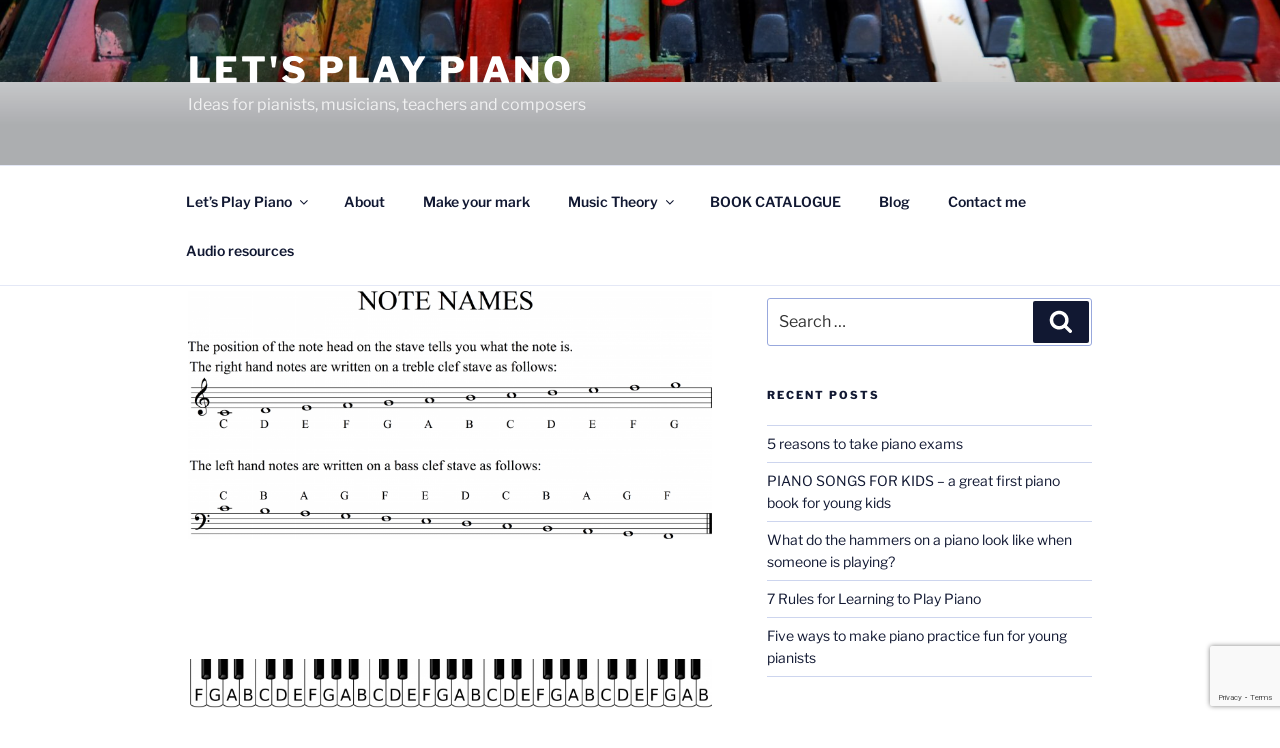

--- FILE ---
content_type: text/html; charset=utf-8
request_url: https://www.google.com/recaptcha/api2/anchor?ar=1&k=6Ld_HfgUAAAAAECRy7JtfZWoBxZBkSfzp_Yp8T4k&co=aHR0cHM6Ly9sZXRzcGxheXBpYW5vLmNvLnVrOjQ0Mw..&hl=en&v=PoyoqOPhxBO7pBk68S4YbpHZ&size=invisible&anchor-ms=20000&execute-ms=30000&cb=ntopuaeluedt
body_size: 48907
content:
<!DOCTYPE HTML><html dir="ltr" lang="en"><head><meta http-equiv="Content-Type" content="text/html; charset=UTF-8">
<meta http-equiv="X-UA-Compatible" content="IE=edge">
<title>reCAPTCHA</title>
<style type="text/css">
/* cyrillic-ext */
@font-face {
  font-family: 'Roboto';
  font-style: normal;
  font-weight: 400;
  font-stretch: 100%;
  src: url(//fonts.gstatic.com/s/roboto/v48/KFO7CnqEu92Fr1ME7kSn66aGLdTylUAMa3GUBHMdazTgWw.woff2) format('woff2');
  unicode-range: U+0460-052F, U+1C80-1C8A, U+20B4, U+2DE0-2DFF, U+A640-A69F, U+FE2E-FE2F;
}
/* cyrillic */
@font-face {
  font-family: 'Roboto';
  font-style: normal;
  font-weight: 400;
  font-stretch: 100%;
  src: url(//fonts.gstatic.com/s/roboto/v48/KFO7CnqEu92Fr1ME7kSn66aGLdTylUAMa3iUBHMdazTgWw.woff2) format('woff2');
  unicode-range: U+0301, U+0400-045F, U+0490-0491, U+04B0-04B1, U+2116;
}
/* greek-ext */
@font-face {
  font-family: 'Roboto';
  font-style: normal;
  font-weight: 400;
  font-stretch: 100%;
  src: url(//fonts.gstatic.com/s/roboto/v48/KFO7CnqEu92Fr1ME7kSn66aGLdTylUAMa3CUBHMdazTgWw.woff2) format('woff2');
  unicode-range: U+1F00-1FFF;
}
/* greek */
@font-face {
  font-family: 'Roboto';
  font-style: normal;
  font-weight: 400;
  font-stretch: 100%;
  src: url(//fonts.gstatic.com/s/roboto/v48/KFO7CnqEu92Fr1ME7kSn66aGLdTylUAMa3-UBHMdazTgWw.woff2) format('woff2');
  unicode-range: U+0370-0377, U+037A-037F, U+0384-038A, U+038C, U+038E-03A1, U+03A3-03FF;
}
/* math */
@font-face {
  font-family: 'Roboto';
  font-style: normal;
  font-weight: 400;
  font-stretch: 100%;
  src: url(//fonts.gstatic.com/s/roboto/v48/KFO7CnqEu92Fr1ME7kSn66aGLdTylUAMawCUBHMdazTgWw.woff2) format('woff2');
  unicode-range: U+0302-0303, U+0305, U+0307-0308, U+0310, U+0312, U+0315, U+031A, U+0326-0327, U+032C, U+032F-0330, U+0332-0333, U+0338, U+033A, U+0346, U+034D, U+0391-03A1, U+03A3-03A9, U+03B1-03C9, U+03D1, U+03D5-03D6, U+03F0-03F1, U+03F4-03F5, U+2016-2017, U+2034-2038, U+203C, U+2040, U+2043, U+2047, U+2050, U+2057, U+205F, U+2070-2071, U+2074-208E, U+2090-209C, U+20D0-20DC, U+20E1, U+20E5-20EF, U+2100-2112, U+2114-2115, U+2117-2121, U+2123-214F, U+2190, U+2192, U+2194-21AE, U+21B0-21E5, U+21F1-21F2, U+21F4-2211, U+2213-2214, U+2216-22FF, U+2308-230B, U+2310, U+2319, U+231C-2321, U+2336-237A, U+237C, U+2395, U+239B-23B7, U+23D0, U+23DC-23E1, U+2474-2475, U+25AF, U+25B3, U+25B7, U+25BD, U+25C1, U+25CA, U+25CC, U+25FB, U+266D-266F, U+27C0-27FF, U+2900-2AFF, U+2B0E-2B11, U+2B30-2B4C, U+2BFE, U+3030, U+FF5B, U+FF5D, U+1D400-1D7FF, U+1EE00-1EEFF;
}
/* symbols */
@font-face {
  font-family: 'Roboto';
  font-style: normal;
  font-weight: 400;
  font-stretch: 100%;
  src: url(//fonts.gstatic.com/s/roboto/v48/KFO7CnqEu92Fr1ME7kSn66aGLdTylUAMaxKUBHMdazTgWw.woff2) format('woff2');
  unicode-range: U+0001-000C, U+000E-001F, U+007F-009F, U+20DD-20E0, U+20E2-20E4, U+2150-218F, U+2190, U+2192, U+2194-2199, U+21AF, U+21E6-21F0, U+21F3, U+2218-2219, U+2299, U+22C4-22C6, U+2300-243F, U+2440-244A, U+2460-24FF, U+25A0-27BF, U+2800-28FF, U+2921-2922, U+2981, U+29BF, U+29EB, U+2B00-2BFF, U+4DC0-4DFF, U+FFF9-FFFB, U+10140-1018E, U+10190-1019C, U+101A0, U+101D0-101FD, U+102E0-102FB, U+10E60-10E7E, U+1D2C0-1D2D3, U+1D2E0-1D37F, U+1F000-1F0FF, U+1F100-1F1AD, U+1F1E6-1F1FF, U+1F30D-1F30F, U+1F315, U+1F31C, U+1F31E, U+1F320-1F32C, U+1F336, U+1F378, U+1F37D, U+1F382, U+1F393-1F39F, U+1F3A7-1F3A8, U+1F3AC-1F3AF, U+1F3C2, U+1F3C4-1F3C6, U+1F3CA-1F3CE, U+1F3D4-1F3E0, U+1F3ED, U+1F3F1-1F3F3, U+1F3F5-1F3F7, U+1F408, U+1F415, U+1F41F, U+1F426, U+1F43F, U+1F441-1F442, U+1F444, U+1F446-1F449, U+1F44C-1F44E, U+1F453, U+1F46A, U+1F47D, U+1F4A3, U+1F4B0, U+1F4B3, U+1F4B9, U+1F4BB, U+1F4BF, U+1F4C8-1F4CB, U+1F4D6, U+1F4DA, U+1F4DF, U+1F4E3-1F4E6, U+1F4EA-1F4ED, U+1F4F7, U+1F4F9-1F4FB, U+1F4FD-1F4FE, U+1F503, U+1F507-1F50B, U+1F50D, U+1F512-1F513, U+1F53E-1F54A, U+1F54F-1F5FA, U+1F610, U+1F650-1F67F, U+1F687, U+1F68D, U+1F691, U+1F694, U+1F698, U+1F6AD, U+1F6B2, U+1F6B9-1F6BA, U+1F6BC, U+1F6C6-1F6CF, U+1F6D3-1F6D7, U+1F6E0-1F6EA, U+1F6F0-1F6F3, U+1F6F7-1F6FC, U+1F700-1F7FF, U+1F800-1F80B, U+1F810-1F847, U+1F850-1F859, U+1F860-1F887, U+1F890-1F8AD, U+1F8B0-1F8BB, U+1F8C0-1F8C1, U+1F900-1F90B, U+1F93B, U+1F946, U+1F984, U+1F996, U+1F9E9, U+1FA00-1FA6F, U+1FA70-1FA7C, U+1FA80-1FA89, U+1FA8F-1FAC6, U+1FACE-1FADC, U+1FADF-1FAE9, U+1FAF0-1FAF8, U+1FB00-1FBFF;
}
/* vietnamese */
@font-face {
  font-family: 'Roboto';
  font-style: normal;
  font-weight: 400;
  font-stretch: 100%;
  src: url(//fonts.gstatic.com/s/roboto/v48/KFO7CnqEu92Fr1ME7kSn66aGLdTylUAMa3OUBHMdazTgWw.woff2) format('woff2');
  unicode-range: U+0102-0103, U+0110-0111, U+0128-0129, U+0168-0169, U+01A0-01A1, U+01AF-01B0, U+0300-0301, U+0303-0304, U+0308-0309, U+0323, U+0329, U+1EA0-1EF9, U+20AB;
}
/* latin-ext */
@font-face {
  font-family: 'Roboto';
  font-style: normal;
  font-weight: 400;
  font-stretch: 100%;
  src: url(//fonts.gstatic.com/s/roboto/v48/KFO7CnqEu92Fr1ME7kSn66aGLdTylUAMa3KUBHMdazTgWw.woff2) format('woff2');
  unicode-range: U+0100-02BA, U+02BD-02C5, U+02C7-02CC, U+02CE-02D7, U+02DD-02FF, U+0304, U+0308, U+0329, U+1D00-1DBF, U+1E00-1E9F, U+1EF2-1EFF, U+2020, U+20A0-20AB, U+20AD-20C0, U+2113, U+2C60-2C7F, U+A720-A7FF;
}
/* latin */
@font-face {
  font-family: 'Roboto';
  font-style: normal;
  font-weight: 400;
  font-stretch: 100%;
  src: url(//fonts.gstatic.com/s/roboto/v48/KFO7CnqEu92Fr1ME7kSn66aGLdTylUAMa3yUBHMdazQ.woff2) format('woff2');
  unicode-range: U+0000-00FF, U+0131, U+0152-0153, U+02BB-02BC, U+02C6, U+02DA, U+02DC, U+0304, U+0308, U+0329, U+2000-206F, U+20AC, U+2122, U+2191, U+2193, U+2212, U+2215, U+FEFF, U+FFFD;
}
/* cyrillic-ext */
@font-face {
  font-family: 'Roboto';
  font-style: normal;
  font-weight: 500;
  font-stretch: 100%;
  src: url(//fonts.gstatic.com/s/roboto/v48/KFO7CnqEu92Fr1ME7kSn66aGLdTylUAMa3GUBHMdazTgWw.woff2) format('woff2');
  unicode-range: U+0460-052F, U+1C80-1C8A, U+20B4, U+2DE0-2DFF, U+A640-A69F, U+FE2E-FE2F;
}
/* cyrillic */
@font-face {
  font-family: 'Roboto';
  font-style: normal;
  font-weight: 500;
  font-stretch: 100%;
  src: url(//fonts.gstatic.com/s/roboto/v48/KFO7CnqEu92Fr1ME7kSn66aGLdTylUAMa3iUBHMdazTgWw.woff2) format('woff2');
  unicode-range: U+0301, U+0400-045F, U+0490-0491, U+04B0-04B1, U+2116;
}
/* greek-ext */
@font-face {
  font-family: 'Roboto';
  font-style: normal;
  font-weight: 500;
  font-stretch: 100%;
  src: url(//fonts.gstatic.com/s/roboto/v48/KFO7CnqEu92Fr1ME7kSn66aGLdTylUAMa3CUBHMdazTgWw.woff2) format('woff2');
  unicode-range: U+1F00-1FFF;
}
/* greek */
@font-face {
  font-family: 'Roboto';
  font-style: normal;
  font-weight: 500;
  font-stretch: 100%;
  src: url(//fonts.gstatic.com/s/roboto/v48/KFO7CnqEu92Fr1ME7kSn66aGLdTylUAMa3-UBHMdazTgWw.woff2) format('woff2');
  unicode-range: U+0370-0377, U+037A-037F, U+0384-038A, U+038C, U+038E-03A1, U+03A3-03FF;
}
/* math */
@font-face {
  font-family: 'Roboto';
  font-style: normal;
  font-weight: 500;
  font-stretch: 100%;
  src: url(//fonts.gstatic.com/s/roboto/v48/KFO7CnqEu92Fr1ME7kSn66aGLdTylUAMawCUBHMdazTgWw.woff2) format('woff2');
  unicode-range: U+0302-0303, U+0305, U+0307-0308, U+0310, U+0312, U+0315, U+031A, U+0326-0327, U+032C, U+032F-0330, U+0332-0333, U+0338, U+033A, U+0346, U+034D, U+0391-03A1, U+03A3-03A9, U+03B1-03C9, U+03D1, U+03D5-03D6, U+03F0-03F1, U+03F4-03F5, U+2016-2017, U+2034-2038, U+203C, U+2040, U+2043, U+2047, U+2050, U+2057, U+205F, U+2070-2071, U+2074-208E, U+2090-209C, U+20D0-20DC, U+20E1, U+20E5-20EF, U+2100-2112, U+2114-2115, U+2117-2121, U+2123-214F, U+2190, U+2192, U+2194-21AE, U+21B0-21E5, U+21F1-21F2, U+21F4-2211, U+2213-2214, U+2216-22FF, U+2308-230B, U+2310, U+2319, U+231C-2321, U+2336-237A, U+237C, U+2395, U+239B-23B7, U+23D0, U+23DC-23E1, U+2474-2475, U+25AF, U+25B3, U+25B7, U+25BD, U+25C1, U+25CA, U+25CC, U+25FB, U+266D-266F, U+27C0-27FF, U+2900-2AFF, U+2B0E-2B11, U+2B30-2B4C, U+2BFE, U+3030, U+FF5B, U+FF5D, U+1D400-1D7FF, U+1EE00-1EEFF;
}
/* symbols */
@font-face {
  font-family: 'Roboto';
  font-style: normal;
  font-weight: 500;
  font-stretch: 100%;
  src: url(//fonts.gstatic.com/s/roboto/v48/KFO7CnqEu92Fr1ME7kSn66aGLdTylUAMaxKUBHMdazTgWw.woff2) format('woff2');
  unicode-range: U+0001-000C, U+000E-001F, U+007F-009F, U+20DD-20E0, U+20E2-20E4, U+2150-218F, U+2190, U+2192, U+2194-2199, U+21AF, U+21E6-21F0, U+21F3, U+2218-2219, U+2299, U+22C4-22C6, U+2300-243F, U+2440-244A, U+2460-24FF, U+25A0-27BF, U+2800-28FF, U+2921-2922, U+2981, U+29BF, U+29EB, U+2B00-2BFF, U+4DC0-4DFF, U+FFF9-FFFB, U+10140-1018E, U+10190-1019C, U+101A0, U+101D0-101FD, U+102E0-102FB, U+10E60-10E7E, U+1D2C0-1D2D3, U+1D2E0-1D37F, U+1F000-1F0FF, U+1F100-1F1AD, U+1F1E6-1F1FF, U+1F30D-1F30F, U+1F315, U+1F31C, U+1F31E, U+1F320-1F32C, U+1F336, U+1F378, U+1F37D, U+1F382, U+1F393-1F39F, U+1F3A7-1F3A8, U+1F3AC-1F3AF, U+1F3C2, U+1F3C4-1F3C6, U+1F3CA-1F3CE, U+1F3D4-1F3E0, U+1F3ED, U+1F3F1-1F3F3, U+1F3F5-1F3F7, U+1F408, U+1F415, U+1F41F, U+1F426, U+1F43F, U+1F441-1F442, U+1F444, U+1F446-1F449, U+1F44C-1F44E, U+1F453, U+1F46A, U+1F47D, U+1F4A3, U+1F4B0, U+1F4B3, U+1F4B9, U+1F4BB, U+1F4BF, U+1F4C8-1F4CB, U+1F4D6, U+1F4DA, U+1F4DF, U+1F4E3-1F4E6, U+1F4EA-1F4ED, U+1F4F7, U+1F4F9-1F4FB, U+1F4FD-1F4FE, U+1F503, U+1F507-1F50B, U+1F50D, U+1F512-1F513, U+1F53E-1F54A, U+1F54F-1F5FA, U+1F610, U+1F650-1F67F, U+1F687, U+1F68D, U+1F691, U+1F694, U+1F698, U+1F6AD, U+1F6B2, U+1F6B9-1F6BA, U+1F6BC, U+1F6C6-1F6CF, U+1F6D3-1F6D7, U+1F6E0-1F6EA, U+1F6F0-1F6F3, U+1F6F7-1F6FC, U+1F700-1F7FF, U+1F800-1F80B, U+1F810-1F847, U+1F850-1F859, U+1F860-1F887, U+1F890-1F8AD, U+1F8B0-1F8BB, U+1F8C0-1F8C1, U+1F900-1F90B, U+1F93B, U+1F946, U+1F984, U+1F996, U+1F9E9, U+1FA00-1FA6F, U+1FA70-1FA7C, U+1FA80-1FA89, U+1FA8F-1FAC6, U+1FACE-1FADC, U+1FADF-1FAE9, U+1FAF0-1FAF8, U+1FB00-1FBFF;
}
/* vietnamese */
@font-face {
  font-family: 'Roboto';
  font-style: normal;
  font-weight: 500;
  font-stretch: 100%;
  src: url(//fonts.gstatic.com/s/roboto/v48/KFO7CnqEu92Fr1ME7kSn66aGLdTylUAMa3OUBHMdazTgWw.woff2) format('woff2');
  unicode-range: U+0102-0103, U+0110-0111, U+0128-0129, U+0168-0169, U+01A0-01A1, U+01AF-01B0, U+0300-0301, U+0303-0304, U+0308-0309, U+0323, U+0329, U+1EA0-1EF9, U+20AB;
}
/* latin-ext */
@font-face {
  font-family: 'Roboto';
  font-style: normal;
  font-weight: 500;
  font-stretch: 100%;
  src: url(//fonts.gstatic.com/s/roboto/v48/KFO7CnqEu92Fr1ME7kSn66aGLdTylUAMa3KUBHMdazTgWw.woff2) format('woff2');
  unicode-range: U+0100-02BA, U+02BD-02C5, U+02C7-02CC, U+02CE-02D7, U+02DD-02FF, U+0304, U+0308, U+0329, U+1D00-1DBF, U+1E00-1E9F, U+1EF2-1EFF, U+2020, U+20A0-20AB, U+20AD-20C0, U+2113, U+2C60-2C7F, U+A720-A7FF;
}
/* latin */
@font-face {
  font-family: 'Roboto';
  font-style: normal;
  font-weight: 500;
  font-stretch: 100%;
  src: url(//fonts.gstatic.com/s/roboto/v48/KFO7CnqEu92Fr1ME7kSn66aGLdTylUAMa3yUBHMdazQ.woff2) format('woff2');
  unicode-range: U+0000-00FF, U+0131, U+0152-0153, U+02BB-02BC, U+02C6, U+02DA, U+02DC, U+0304, U+0308, U+0329, U+2000-206F, U+20AC, U+2122, U+2191, U+2193, U+2212, U+2215, U+FEFF, U+FFFD;
}
/* cyrillic-ext */
@font-face {
  font-family: 'Roboto';
  font-style: normal;
  font-weight: 900;
  font-stretch: 100%;
  src: url(//fonts.gstatic.com/s/roboto/v48/KFO7CnqEu92Fr1ME7kSn66aGLdTylUAMa3GUBHMdazTgWw.woff2) format('woff2');
  unicode-range: U+0460-052F, U+1C80-1C8A, U+20B4, U+2DE0-2DFF, U+A640-A69F, U+FE2E-FE2F;
}
/* cyrillic */
@font-face {
  font-family: 'Roboto';
  font-style: normal;
  font-weight: 900;
  font-stretch: 100%;
  src: url(//fonts.gstatic.com/s/roboto/v48/KFO7CnqEu92Fr1ME7kSn66aGLdTylUAMa3iUBHMdazTgWw.woff2) format('woff2');
  unicode-range: U+0301, U+0400-045F, U+0490-0491, U+04B0-04B1, U+2116;
}
/* greek-ext */
@font-face {
  font-family: 'Roboto';
  font-style: normal;
  font-weight: 900;
  font-stretch: 100%;
  src: url(//fonts.gstatic.com/s/roboto/v48/KFO7CnqEu92Fr1ME7kSn66aGLdTylUAMa3CUBHMdazTgWw.woff2) format('woff2');
  unicode-range: U+1F00-1FFF;
}
/* greek */
@font-face {
  font-family: 'Roboto';
  font-style: normal;
  font-weight: 900;
  font-stretch: 100%;
  src: url(//fonts.gstatic.com/s/roboto/v48/KFO7CnqEu92Fr1ME7kSn66aGLdTylUAMa3-UBHMdazTgWw.woff2) format('woff2');
  unicode-range: U+0370-0377, U+037A-037F, U+0384-038A, U+038C, U+038E-03A1, U+03A3-03FF;
}
/* math */
@font-face {
  font-family: 'Roboto';
  font-style: normal;
  font-weight: 900;
  font-stretch: 100%;
  src: url(//fonts.gstatic.com/s/roboto/v48/KFO7CnqEu92Fr1ME7kSn66aGLdTylUAMawCUBHMdazTgWw.woff2) format('woff2');
  unicode-range: U+0302-0303, U+0305, U+0307-0308, U+0310, U+0312, U+0315, U+031A, U+0326-0327, U+032C, U+032F-0330, U+0332-0333, U+0338, U+033A, U+0346, U+034D, U+0391-03A1, U+03A3-03A9, U+03B1-03C9, U+03D1, U+03D5-03D6, U+03F0-03F1, U+03F4-03F5, U+2016-2017, U+2034-2038, U+203C, U+2040, U+2043, U+2047, U+2050, U+2057, U+205F, U+2070-2071, U+2074-208E, U+2090-209C, U+20D0-20DC, U+20E1, U+20E5-20EF, U+2100-2112, U+2114-2115, U+2117-2121, U+2123-214F, U+2190, U+2192, U+2194-21AE, U+21B0-21E5, U+21F1-21F2, U+21F4-2211, U+2213-2214, U+2216-22FF, U+2308-230B, U+2310, U+2319, U+231C-2321, U+2336-237A, U+237C, U+2395, U+239B-23B7, U+23D0, U+23DC-23E1, U+2474-2475, U+25AF, U+25B3, U+25B7, U+25BD, U+25C1, U+25CA, U+25CC, U+25FB, U+266D-266F, U+27C0-27FF, U+2900-2AFF, U+2B0E-2B11, U+2B30-2B4C, U+2BFE, U+3030, U+FF5B, U+FF5D, U+1D400-1D7FF, U+1EE00-1EEFF;
}
/* symbols */
@font-face {
  font-family: 'Roboto';
  font-style: normal;
  font-weight: 900;
  font-stretch: 100%;
  src: url(//fonts.gstatic.com/s/roboto/v48/KFO7CnqEu92Fr1ME7kSn66aGLdTylUAMaxKUBHMdazTgWw.woff2) format('woff2');
  unicode-range: U+0001-000C, U+000E-001F, U+007F-009F, U+20DD-20E0, U+20E2-20E4, U+2150-218F, U+2190, U+2192, U+2194-2199, U+21AF, U+21E6-21F0, U+21F3, U+2218-2219, U+2299, U+22C4-22C6, U+2300-243F, U+2440-244A, U+2460-24FF, U+25A0-27BF, U+2800-28FF, U+2921-2922, U+2981, U+29BF, U+29EB, U+2B00-2BFF, U+4DC0-4DFF, U+FFF9-FFFB, U+10140-1018E, U+10190-1019C, U+101A0, U+101D0-101FD, U+102E0-102FB, U+10E60-10E7E, U+1D2C0-1D2D3, U+1D2E0-1D37F, U+1F000-1F0FF, U+1F100-1F1AD, U+1F1E6-1F1FF, U+1F30D-1F30F, U+1F315, U+1F31C, U+1F31E, U+1F320-1F32C, U+1F336, U+1F378, U+1F37D, U+1F382, U+1F393-1F39F, U+1F3A7-1F3A8, U+1F3AC-1F3AF, U+1F3C2, U+1F3C4-1F3C6, U+1F3CA-1F3CE, U+1F3D4-1F3E0, U+1F3ED, U+1F3F1-1F3F3, U+1F3F5-1F3F7, U+1F408, U+1F415, U+1F41F, U+1F426, U+1F43F, U+1F441-1F442, U+1F444, U+1F446-1F449, U+1F44C-1F44E, U+1F453, U+1F46A, U+1F47D, U+1F4A3, U+1F4B0, U+1F4B3, U+1F4B9, U+1F4BB, U+1F4BF, U+1F4C8-1F4CB, U+1F4D6, U+1F4DA, U+1F4DF, U+1F4E3-1F4E6, U+1F4EA-1F4ED, U+1F4F7, U+1F4F9-1F4FB, U+1F4FD-1F4FE, U+1F503, U+1F507-1F50B, U+1F50D, U+1F512-1F513, U+1F53E-1F54A, U+1F54F-1F5FA, U+1F610, U+1F650-1F67F, U+1F687, U+1F68D, U+1F691, U+1F694, U+1F698, U+1F6AD, U+1F6B2, U+1F6B9-1F6BA, U+1F6BC, U+1F6C6-1F6CF, U+1F6D3-1F6D7, U+1F6E0-1F6EA, U+1F6F0-1F6F3, U+1F6F7-1F6FC, U+1F700-1F7FF, U+1F800-1F80B, U+1F810-1F847, U+1F850-1F859, U+1F860-1F887, U+1F890-1F8AD, U+1F8B0-1F8BB, U+1F8C0-1F8C1, U+1F900-1F90B, U+1F93B, U+1F946, U+1F984, U+1F996, U+1F9E9, U+1FA00-1FA6F, U+1FA70-1FA7C, U+1FA80-1FA89, U+1FA8F-1FAC6, U+1FACE-1FADC, U+1FADF-1FAE9, U+1FAF0-1FAF8, U+1FB00-1FBFF;
}
/* vietnamese */
@font-face {
  font-family: 'Roboto';
  font-style: normal;
  font-weight: 900;
  font-stretch: 100%;
  src: url(//fonts.gstatic.com/s/roboto/v48/KFO7CnqEu92Fr1ME7kSn66aGLdTylUAMa3OUBHMdazTgWw.woff2) format('woff2');
  unicode-range: U+0102-0103, U+0110-0111, U+0128-0129, U+0168-0169, U+01A0-01A1, U+01AF-01B0, U+0300-0301, U+0303-0304, U+0308-0309, U+0323, U+0329, U+1EA0-1EF9, U+20AB;
}
/* latin-ext */
@font-face {
  font-family: 'Roboto';
  font-style: normal;
  font-weight: 900;
  font-stretch: 100%;
  src: url(//fonts.gstatic.com/s/roboto/v48/KFO7CnqEu92Fr1ME7kSn66aGLdTylUAMa3KUBHMdazTgWw.woff2) format('woff2');
  unicode-range: U+0100-02BA, U+02BD-02C5, U+02C7-02CC, U+02CE-02D7, U+02DD-02FF, U+0304, U+0308, U+0329, U+1D00-1DBF, U+1E00-1E9F, U+1EF2-1EFF, U+2020, U+20A0-20AB, U+20AD-20C0, U+2113, U+2C60-2C7F, U+A720-A7FF;
}
/* latin */
@font-face {
  font-family: 'Roboto';
  font-style: normal;
  font-weight: 900;
  font-stretch: 100%;
  src: url(//fonts.gstatic.com/s/roboto/v48/KFO7CnqEu92Fr1ME7kSn66aGLdTylUAMa3yUBHMdazQ.woff2) format('woff2');
  unicode-range: U+0000-00FF, U+0131, U+0152-0153, U+02BB-02BC, U+02C6, U+02DA, U+02DC, U+0304, U+0308, U+0329, U+2000-206F, U+20AC, U+2122, U+2191, U+2193, U+2212, U+2215, U+FEFF, U+FFFD;
}

</style>
<link rel="stylesheet" type="text/css" href="https://www.gstatic.com/recaptcha/releases/PoyoqOPhxBO7pBk68S4YbpHZ/styles__ltr.css">
<script nonce="XhtvYuTK_KQBTx8ljJ5sGA" type="text/javascript">window['__recaptcha_api'] = 'https://www.google.com/recaptcha/api2/';</script>
<script type="text/javascript" src="https://www.gstatic.com/recaptcha/releases/PoyoqOPhxBO7pBk68S4YbpHZ/recaptcha__en.js" nonce="XhtvYuTK_KQBTx8ljJ5sGA">
      
    </script></head>
<body><div id="rc-anchor-alert" class="rc-anchor-alert"></div>
<input type="hidden" id="recaptcha-token" value="[base64]">
<script type="text/javascript" nonce="XhtvYuTK_KQBTx8ljJ5sGA">
      recaptcha.anchor.Main.init("[\x22ainput\x22,[\x22bgdata\x22,\x22\x22,\[base64]/[base64]/bmV3IFpbdF0obVswXSk6Sz09Mj9uZXcgWlt0XShtWzBdLG1bMV0pOks9PTM/bmV3IFpbdF0obVswXSxtWzFdLG1bMl0pOks9PTQ/[base64]/[base64]/[base64]/[base64]/[base64]/[base64]/[base64]/[base64]/[base64]/[base64]/[base64]/[base64]/[base64]/[base64]\\u003d\\u003d\x22,\[base64]\x22,\[base64]/[base64]/Cq8K0w6TCgsO9XcO3w7gYwqTCosK/InA1UzIrM8KXwqXCt3vDnlTCjxEswo0RwqjClsOoKMKFGAHDkEULb8ODwqDCtUx6VGktwrDCvwh3w5R0UW3DmTbCnXE+CcKaw4HDuMKnw7o5JHDDoMOBwrjCgsO/AsOiUMO/f8KZw43DkFTDqhDDscOxJ8KQLA3Cgil2IMOvwrUjEMOZwpEsE8KJw6BOwpB3AsOuwqDDssKDSTcSw5DDlsKvMCfDh1XChMOOETXDuhhWLVZjw7nCnVXDniTDuREdR1/[base64]/Cp0nCll3DlsO9w78KRcKEfsKDJHDCsBcfw6zClcO8wrB3w4/DjcKewqXDsFEeCcOkwqLCm8KTw5N/[base64]/w53CiMOqwqXCl8OuwpbDtnbDmMO5w7jDjkHCnW7CpcKlNSYMwolySUfCiMOFw4LCnHHDvlXDgsOzMDZLwogtw5w4W3wxKFwcXwdGBcK1EcOWMcKiw47CqjfCt8OLw5dmQCVuKwDCn1gZw6PCkMO0w6HCollVwrLDmhZnw7LChAhcw6w/d8K3wpNfFcKYw5YMZgoZw7XDim5uCGE1RMK9w4FodSAyF8KOSRjDs8KINQ3CvMKZGsOsDmbDqcK0wqZmBcKRw4FpwoTDgmFsw7zCilPDlm3CtsKqw6DCrglIBMOGw7AaUBjDl8KjMHkNw7smM8O3ZwVOZ8OWwqZtfMKHw4/DsGHCqsO/wpF0wrJQG8O1w6YZWW4WUwVvw49jYgTCj0hbw6DDiMK/[base64]/ClDDDiQ0ew7jDrsOKdwhWw7NZDmXCksOyw6LCs1vDpDXDjA7Cs8OnwoNNw6VWw5/DsnXCu8KmPMKCw5MyRW5ow48Kwr4Uc2JVRcKswplSwr7Dggs+w5rCh33CgkjCvj84w5fCoMK9wqrCoysKw5Fkw4tuFMKewoLCjcOYwoHCksKidVg/wr3CvcKWbDbDisO4w64Ow6TDlsK3w49ULXjDlsKMHwTCpsKUwrtpRAkVw5NFI8KpwoHCqcKPGngdw4kqaMKjw6B7XHodw7BjeRDDicKdYlLDvUsoLsKJwqzCmcOuw7PDi8OIw6F+w7nDjsKrwp5iw4LDoMKpwqLCisO2HDgFw5/CqMOVw5DDgS4zfgByw7PDr8OTXl/DrnHDssOQQ3zDp8O/PcKDwqnDm8O/[base64]/DrVfDv8OAci3Dhz5Ewotxw5BAwqbCqMK+wq0mMMKRTz/CjBHCjzLCoDLDrHEMw63DrsKmNAgQw4U6TsOYwqYRV8OKbl1/Y8OQI8O3V8OYwqbCrlrDskgMAcOcKzbCj8KkwqDDjUBKwo15McOWM8Olw7/DqSNew6TDiktyw6LCgsK9wqjDjsOewr3Cr0PDohB1w6nCjBHCt8KGEFY/[base64]/DqMO6WwPDjsKCIHHDn8OAwpdqGXoLwq7DqHYzeMOFbMO0wrrCkTzDhsK4eMOgwrPDnRR1LQ/[base64]/[base64]/DsFTChcKow7QpH15/w4TDncO7wrQNw4LDpT3DjhTDmUUXw6/DrsKfwozDgcKdw6nDuRMuw7Z1SMKYLi7CkQ7Dvmwrw5w1YlFMFsK+wrFtHRE0PXnDqinDnMK5N8KwR0zCjh4fw79FwrPCnWEJw7IvfD/Cp8KjwrF6w5XCssOhRXATwpDDoMKmw79bNMOWw4RZw4LDjMOJwrcqw7AJw4DCosOzSgLDtDLCnMOMQ398wrFJCGrDksKSD8K4w5Jdw7d9w6bClcK7w7RXwqXCg8Ojw6rDi29XUlvCi8KPw6jDj0JiwoV8w6bCswQnw67CnQnCucKfwr8gwo/DjsO3wpU0UsO8IsOAwojDucKTwqsyDycXw5Vbw6vCjSvChCdUHTQQFFPCscKJXcOlwqZ8UcOkVMKCEzFEZsO8PRsfw4NTw5sbPcKsVcOlwr7Du3XCplM5G8K/wqjDvB0ZJcK1AsOtR0URw5nDoMOzEm/DuMKvw44XQhHDqsKzw5xDUsO/MBfDpAN+wpQrw4DDqcKDBcOZwpTCiMKdwqfCsmx4w6LCqsKWLmvDnsOdw5YhMMKRF2g8JsKLA8OSw6DDrDdyIMOrRsOOw6/[base64]/CuU4Cw7hcEizDrMOkw5x3w4XDpMK1aMKNYARgACsnUMO+w4XCp8K6XFpAw5kdw7fDiMOOwowPwqnCqQsYw6PCjx/[base64]/HcOqWMO9CHDCpnZWF8KUTDfDuMO5C2jChMOPw7jCnsKsM8OZwoPDr3nCncOIw5XClCTDpGDCu8O2O8OIw48cSzVWw5ciLyVHwonCvcKcwofDiMOdwq3CnsK0wqkNPcObw7/[base64]/CcKJa8OYw69TBSjCoMOJw4rDvsOAwr3Cr8KUw6cjGcK9woHDucO+eAfCkcOPfMOfw4BQwrXCkMKKwqJVIcOReMK3w6ARwrbCpcKVOnnDpMKlw6fDonsHwpYfWcOowotvRFDDpMK/MH1qw63CsnNmwpHDmFjCkBnDkD/CiSdrwqnCv8KCwovDq8Ogwo4GeMOFQMO9QcOOFWLCosKXNSp5wqvDm3xAwr8dIQQ7PUw6w6bCo8OswoPDl8KTwoV/w4AUSwUUwopOeT3ClcOdw7TDrcKLw6TDlUPDiRwNw6XCsMOOW8OXZhPDuU/[base64]/[base64]/[base64]/woI2FMOCdcKuw5A0Q8OzbsO3w4EWw5RZwpbDucO5woLCtyfDssKPw7kqJsKrHMKLesKrYUzDt8O1FwNhSCk6wpJ8wr/[base64]/DiMOiw43Cs2JWwqnCusK+J8KJwrLCo8KzE0PCu0bDnsKMwpTDnMKyW8OxMSfDrMKjwq7CmCTCocO1LzrCpMKSVGlpw6x2w4fDsmDDu0rCjcKyw5gwA13Ctn/Co8KkRsO8UcOyC8OzVDTDr1BHwrB5XcOuNB1XfCcDwqTDjcKbVE3DusO/w6nDsMO2W0UVbS7DhMOOX8OCVQ0vKG9KwpHCrTBUw4DDusOBISMew7XCmMKqwo9Gw5c/w6nCiBppw6sLGTRKw6TDnsKHwojCj2bDtxdNXsKFIsO/wqLDg8OBw5EvF1F/RCEDQ8KdScKCbsOkC1nCgsKgTMKQE8KzwoHDtjfCnhwRYVA/w57DgMOUGFTCrcKpLl3Ch8OjTB3DgBvDnnDDv17CvMKgw5h6w53ClR5NbmPDq8OgIcKvwpdoT1nCl8KUOCERwqMbJTI0KV48w7nCncO9wpRXw4LCmMONM8OuLsKGMg3Dv8K/[base64]/[base64]/[base64]/w4cuw4kpwq/Dq8Kiw58pCMKfwqh8wroXwqzCtBHDpnjCk8K4w6bDqWzCgMOFw43Cqi3CmcO1ZMK4NBvClDXCi1HDh8ONNlFzwpbDs8O8w6d5TwFqwpLDsD3DsMKaZibCmMO1w6zCtMK0wrnChcKBwqVHw7jCqX/CnTLCg1nDssK5axbDp8KLP8OaZcOWLlFNw7zCnVDDnhJRw7vCjMO+wrhSPcK7fQN/H8Otw5EbwpHCo8O9NsKhRBJiwoHDtWzDvkgGOTfDi8Olwothw5hiwojCgnfClcOob8OUwqgLNsO5CcKXw7/Dv00iO8ObVhzCpArDiT40WcOkw57Dsn0JR8KdwqVtM8OSWhDCoMKrFMKSZMOKPR3CpsO1NcOjCH0RRXnDl8KUZcK6wrZxAUI2w4oldsKow7jDt8OKG8KbwqRzNkzDimrDg1d1CsKhMMO0w4vDpg3DkMKmKcOdPlXCtcO/[base64]/CjcOoSwsiMlPDhEDCjwbDp8OvBwB+YUB0fMKFwoXCn1N9FEMQw5DCkcOIBMObw4YOYsOJNXUTGXXDv8KCAmvDlhs8VMO7w5zClcK8TcOdD8OLBzvDgMOgwp3DhBPDuEpjasKTw7jDuMO/wq4aw58Qw5nDnVfDnhQuWMOuwprDjsKtPgUiK8K8wr4OwrPCoWjDvMK8Umg6w6wQwo9ldcKsRCkCQcOLDsOnw4PCqww0wrFxwovDuk4Ywqoaw6XDqcKTeMKMw7LDqBtxw6tOaBElw67Dl8KIw6HDkcK/TlbDuG3CosKAZCIxM2DClMKtI8OeSk5BEj8eElDDg8OVKV0OPVdywr/DgyPDoMOVw5dCw7/Cn3A0wqozwpV8Ri3DoMOvF8OUwoDCmMKAK8OQesOCCz9gEhZ+MhpXwpXCg0DCjXYUPQPDlMKEOWfDncKebHXCoBs5VMKpVwrDi8Knwq/DtU4/[base64]/DvcOuVTDDtQ3DlsODEMO2GDXDh8KUTjAWVlF6X8OuER8aw4J8BMKnw4ZvwozCnmI9w6LCicOKw7TDqMKAGcKubT14GjQxJiXDt8K8IEFFV8KIT1vCrsOPw53DpnIVw7LCq8OrSgkowrJaEcKRfsK9ZhfChMOewoo0FlvDpcODNsKyw7ECwpPDkA/[base64]/CvDbDg1bCoBTCtMO4woEMwrPDlWQmK8O+ZS3DtjlLBwrCjyXDl8OQw4fCgcKSwpbDuhPDg38CcsK7wpfClcO7P8K/w59nw5HDlcKTw7V/wq84w5JPEsOTwrlmTsO5wopPw4M3NMK6wqdmw4PDiWZAwoDDucKZaV7CnwFKbzHCpcOoUsOzw4bCgsOHwo8yMHDDp8Ozw7zClsKsWMOkIVzCvmBKw6Izw53CiMKRw5rCtcKIVcKjw4RawpYcwqLDvcO1XkJqZnViwohpw5g6wq/CvcOew7bDgQbDpnXDrcKVORrClcKPdcOAeMKeY8K3ZDnCosOfwqk6w57CrW1tBQvCqMKUw5wHD8KAKmnCgB7Dt1MZwrNfTgFjwrUUYcOkPF3Cng/Cq8OIw5lowrw4w7LDvX/DtsKvwqM9wo1Rwq59wr0fbB/CtsOxwq8QA8KwYcOjw51YRQUoNxtdMMKCw70+w5rDk1QcwpfCkVsVXsKfPsKLWsKAe8K/w4ZBF8K4w6Y1woHDvQJ1wqouP8KdwqYTcBJ0wqxmLkPDrEoHwp47BcOWw6vDrsK+PnBEwrNdDjPCjD7DncKuw7Apwohfw5PDpnTCtMOswp/[base64]/CjsO0CTFcUMKQZR1twrU/wo3Cu8O8E8KxLMKpDnlVw6zCgUwTFcK4w7HCsMKjecK0w77DicOZR1AcCMOyGcOAwoPCvnTDqcKNfW/[base64]/DlMOoMhkyw4LCncK4MkYrw7LDqxnDhmTDrMOdIsOFFgU0w5nDjg7DoGXDqB9Gw4MIKsOUwp/ChRBMwolCwpA1Z8KowocXMw/DjBjCjMKXwr5YIsKTw6pfw4E8wr8nw5VLwqMrw53DicKmER3CliFhwrJpw6LDun3CjA8hw59cw71Zw7ETw53DqRkYNsKvAMOTwr7Cr8KxwrA+wrzDv8Ouw5DDjUcuwpMUw43DlXrCtF3DhHzCkl7CksKxw4fDucOuGHRhwpp4wpHDh2/DkcKWwoTCgkZ4Zw/Cv8ODTmNeNMOGYlk1wo7DtWTCssKcFHTCucOpKsOVw4nCj8Ogw5XDo8KTwrbCjhZvwqUvBMOyw4wewpR4woPCvQ/Ck8O1WBvChcOAXUvDh8OyU3IgN8OJb8KDwo/CpsKvw5fDgFxWDWHDqMK+wpNrwojDsGjCksKcw4vDmcOcwoM3w7LDoMK7Sw3DpB5CLzDDomh5w5tZfHHDuC7Cv8KSOD/DtsKlwpQDawIEHMOIB8K8w7/DscKpwobClkg7SGjClMOcOsOcw5V/NCfCoMKBwpTDvBMfYRjDrsOlV8KFw5TCtSdHwpNgworCpMOzXsOsw4/Ci3jCtj8Nw57CnwtBwrXDtMKwwqfCo8KSQsKLwpTChRfCpUrCpjJKwpjCiSnCu8K2DyUyWMOmw7bDoA5bZQHDt8OoP8KKwoHDvnfDtcKwFcKCMXFFU8OfRMO9YAk5fMONIsK8wrTCqsK7wqPDiCRHw6JZw4/DqsOxPsKJWcKmKMOABcOGZsK0w7/Dm0bCiSnDiCtjK8Kiw6nCgMOeworDm8KhcMOtwr7DuEMXAxjCoRfDrjNJDcKMw7vDqwTDpWF2NMONwrh9wp97XjvChEYoa8K4wqbCgMKkw6NJd8ObJcK/[base64]/w6XCkMKcIXYAw6rCv8O1wq9Iw7XCrQrCgMKkKDjDljpOwofCkMOWw5Bow4FYTsKMeg5VZndpCcKiG8Kvwp1NSCXClcO/VkjDocOAwqbDtMKgw7MsQsKMMsOvKMOTZk82w7N0CXHCgsKBwpsGw7FAPhdJw77CpAzChMOqwp5Tw6pWFcKfQsKKwrwMw5tHwrDDoxbDhMK0Mg1HwpLCsRDCumvClUfDpw/[base64]/CoWQnFcKFw43CqcOvwrZtw5fCvsKEL8O0OVVBLsK9GQRoWTrCtcOBw4U2wpTDmRnDq8KgccKtw5M+ZsKvw5TCpMKERA/[base64]/w6RmZsKTwrDDh3/CrmHCh8OaMVbDtsOiwrbDtcOUUEDCqcOOw6c2bmHCrcKewpQNwr/ChlQgVj3CgHHCp8KRUFnDlcKYL05aO8O2KsKnIsOBwo4dw73CmDd/eMKLB8OrX8KHB8K4QAPCsA/CgkrDkcKQDMO/FcKXw6RLWsKMXcO3wpc9wqwiBnI/[base64]/[base64]/DMOEVWvDhMKHw4o0R8K4eHnCiMOPNsOBGQ8DdsKLEQgSARITw5DDpcOFaMOSwpFdRxXCnGPCvMKbaw44wqUWAMOcCSfDqcKsdQVAw7fCgcKRP1RRNcKywpRZNhUiIsK/[base64]/[base64]/CrsKNw6c6ZhwRwoPCmcOiw68Aw4HCs8OPwqUbXcOnZ3jDsTsddkLDjG3Dk8OYwqIMwotdJi5Jwq/CngJAdGpYJsOtw5/DjVTDrMOrAsOmTzouXCHDnx3CtsOaw77CnxDCkMK/C8Ozw7Ymw7nDkcOVw7JYMMOPG8Onw5nCkyVxPhbDgz3CgCvDpMKLPMObcCk7w7hNO1zChcKqK8OPw60Ow7oUwqgpwpTDrcKlwqjDuF9MP1vDt8OOw4/Dt8OIwrbDqzJCwrVkw57DiVTCqMOzXcKbwrPDr8KOWMOueV8RMcO5wp/[base64]/w7zCl8OqFMKUw6LCmlTCm8Ovb8OtJhbDvk49wohywp93RsOrwrnCih0lwpNhOjBpw4TCuEfDvcKscMOrw4rDsiIlcCLCnTlUTH7DrEh6w68sd8Kew7NpacK7wo8VwrVhEMK0GMO0wqHDuMKIw4ssI3HCkm7Cm3Z/ZlQ5w7g8wqHCgcK5w7wZRcOTw63Csi/[base64]/[base64]/w4B6w4A7w6Vdw7hyHV0DLmvCtWUww4fDpcK7dzHDlgbCksOFwpJjwp3Dm1bDqcKDLsKbPUMLK8OncMKBbxfDtmLDlHZLQMKOw6TDjsOQwpXDkT/Dk8O1w4zDgUXCtwFVw7Eow701wqRpw7PDuMO/w6PDvcOywrl+azwoEF7CssOawqoMX8KQQH85w6E7w77DnsKQwo8Zw4xFwrfClMKiw6DCqsO5w7APdHnDp07Cpz02w6AFw7tRw4/DiFprwp4BSsK5WMOfwrrCqFBdR8KUD8Oqwpo+wppVw6Ijw5/[base64]/CmCHDiUAjYMOTw4N9w7bDtB7DsMKuw7nDicKuU8Ovwo15wqnDnsOCwrlyw5jCoMOwcsOKwplNQcOMWF1YwqLCg8O+woN2LWXDvG3CpzQeaSBZw4TCkMOiwpvCksKPVsKPw53DlmUQDcKPwphJwoPChsKPBh/ClsKIw6rCtRYFw7bDmEVZw5xmN8Klwr87B8OCTsKcccO5CsOxw6zDpDLCssOvTE4QYl7DssOhR8KBCEgeQxgXw4NTwrB3a8O8w4BsQyUgHcKJR8KLwq/DuCnDjcO2wqPCmljDiHPDn8OMBMK0w4YQQcKifcOpWU/DiMKTw4PDgzIGwoHDgsK5AmDDpcKAwqDCpyXDpcK7azY6w61HBsOZw5IJwpHCrGXDpgkOJMOEw4A+YMOwJUvDtRNWw6rCpcKhfcKNwq7CkXXDvMOzP27CniXDgcOYH8OYecOswq/[base64]/CucONK8KQw4fDimfDqDzCv8KawqNAwo3DpH7Cj8OwXMOyOEDDrsKAGsO+KsK9w7pKw7sxw6ooYDnCqkjCuXXCj8KtFRxJIhbDrEsbwrc9P1rCocK1ewkdLsKXw7Vuw7DCt0bDusKGwq9Xw73DlsK3wrZaAcOVwq56w7HDn8Oea0LCjxbDgcOrwr9Idw7CicOJIA/DkcOldcOeewVzL8KowofDscKyP3vDvcOwwqwHYm3DrcOtHwvCs8KwdQTDs8Kzw5Fow5vDoBfDjTV1w68wU8OcwoJEw75KHMOnOW4FbHscYMOcRkw0WsOKw50nfCLDnmrCmRYLem8sw43CmsO7b8KHw5s9GMK9wql1RUnCsBXCpUxVw6sxw5XCsEfCncKkw5/[base64]/[base64]/CrMOSaMKowobCj8O1wrBLw4zCicOnW0QcwpzDncO8wo5Tw5fDmcKUw7kcwoLClSPDp3VGLx97w7sBwq7ChkvDn2fDg3xENn8mfsKZQ8O/[base64]/[base64]/DtcKGX8OCw6nDjcObwqDCqhLDt8KNw79ZGMO5eMOwZzjCrR/CssK4OWDDo8KFCcKUMGDDosO5KAUTw53DlMK3CsOTP0/CoBvCi8KWw4/[base64]/[base64]/DkDkqwpvDvkjCjxzDnMOww6E2bMKqwrFUJjVnw5PDrGtOdm8cTcKnAsObfBXCmFHCu3UjIzYEw67CuEUcK8OLIcKxbTTDqXNGLsK5w6MgaMODwoN7RsKTwo7Ci0wrf1VlOhgEB8KgwrXDo8KQasKZw7tuw5/CiBTCl3VTw7zCpljClcKfw4I/[base64]/[base64]/[base64]/[base64]/CmsO+w4jDmi/DmMOMw5bDi8Ktb8KPw7vDiRc0OsOvw5l9HH4AwoXDmSLDmCoJAl7CoT/Ch2JmGMOUCx8cwpM4w7VXwqTCoBjDkQrDj8OBZH5VScOoVT/DrG4RCA4+wp3DjsOcLQtKCsKpXcKUw549wqzDlMOuw7sIGA4IL3haOcOpU8KKdcOGIx/DtWfDh3HCswEOPzVlwpNEHF3DjGtPc8KDwpFQccKNw4RXwpBlw5fCicKhwq/DiyfDuhfCsCxFw4lzwqPCvMOpw5TCvRw6wqDDshHCsMKIw7Rhw7vCtVXDqRtJdzApOAnCocKDwp97wpzDsjDDlcOTwoY/w63DmsKUNcKFd8KnGSDCljcjw7XCtcONwqTDrcONNsOHDjAbwpddGnnDh8OrwoJlw4HDglTDp2jCl8KIf8Obw5snw7x1WFLCjm3DghVnbQfCrFPDk8KwOxzDvnZ9w6DCncOgwr7CsjFpw6xhKE/DhQVBw57Dq8OnIsOvRQEPA2/Clg7CmcOFwoXDtsOHwpPDmsORwq1cw4HDpMOiejRnwotpwpHCtmvDksOyw5UhGsO3w5dvE8K3w6RJw449GUTDucOTJ8K3TsKCwpnCqMOnwqt6ISIkw7DDiFxrdHzCm8OjMzpVwrTDrMOjwrQfFMODCk9/[base64]/DkcOrI00FwoQ1K8K6KMKqw5DDh8KxNjd5RsKkN8OvwqMmwrnDp8OwCsK4dcOcKGnDlsKpwpwFasKJFyBjNMOgw6oLwrJXW8K+GsOqwogAwrYiw5DCj8O2ACfCkcOgwqdAdGfDksOMUcOLa3/DtHnCqMKlMlItRsO7LcKYXyp3XcOUD8O8UsK2NMKGAAgaDU4CSsObLz0SQh7Dk0kvw6lLSiNRcsKuRTzCpghFw4B9wqdZLWlBw7jCssKWeEYnwp9ww69Pw4vCuj/DpwzCq8KZUhzDhEfClcOYfMK6w6IuI8KgAy7Ch8KVw4fChRjCqFnDqzkJw7/DjRjCtcOne8KISjVGQlXClsKvw7l9w4pMwoxQwpbDl8KBSsKASMKYwoFYfS1edcO6Enkmw7VYFXQgw5oPwqRIFiIaM1lIwr/DknvDinLDk8Kewqp6wpjDhDzDiMOdFmLDq0IMwqTDpBg4ehHDhVFBwrnDnnUEwqXCg8Opw7PDpwnCgxjCpX4CQx45worCsjAbw53ChsOfwr/Crm8zwqIHHVXCjD9gwr7Dt8OuJTTCkMOtZCjCghbCusOlw7rCvcKMwoHDvMOECjDCh8KpHzgpJMOGwoLDshYpaW8meMKSB8KaaHTChmbCvsOgfSLCg8KIM8OiY8KpwrJ/NcO0Z8OYE2V3F8Kcwq1KV1LCpcO8S8OnCsOEUE7DmcOewofCnMOOISTDmHZOwpUaw4PDl8Obw7AOwpgUw4/CicKzw6YJw4ESw4hVw4LCmsObwo3DrSvDkMKlMRLCvULCnCbCuRbCtsOnS8OXW8O2wpfCr8KaZAXCjMOXw786dn7CisO8V8OTKMOTfsOhYFPCrQPDtALCrwITIltFfWQ4w4YKw4fCninDgsKqYWopPyfDlMK5wqc/w71zZz/CjMOpwrXDjMOew5HCpSTDocOow60BwpTDgcKqw7xGIzzDvMKmR8K0H8K9asKVEsKEdcKsVCdhbRbCoEXCmsOjbkfCusKBw5jCtMO3w4fCtAfDrTw8w5vDgVYPAQfDgFACw7bCnzPDnT0uXgjClRxrLMOnw6MxF0fCgMOPLcO8wr/[base64]/[base64]/CpzPCl8OmOhXDpycuw6kAwq/Ct17DosKAwonDncKKNXF8PsK7W3s8wpHCqcOrPn51w6I9w6/CpcKjZAUGL8ORw6EjPsKqFhwFwpvDo8OUwoV+Z8OZRsKBwoo7w5UrfMK4w6tqw5vClcO4NRXDrMK/w645wqt9wo3DvcKlIncYFsKXHcO0Iy7DiVrDp8OhwqRZwoRhwpvDnFEKRCjCp8KqwoPCosKew77CrCZvN0gbw7gYw63Cpx1cDX7CpFjDvcOcw4/DrTHChsK3DmPCk8KBYBTDicOaw4IHfcO0w53Cn0rDjMOsM8KJcsOqwpvDi1DDicKPRcOVw7nDlwxIw5FVdcO/worDn1gnwq04wr3DnXXDriJXw5vChm/[base64]/w5tfw5DDhMKmU8ONLx9QwpZHOnJRwr5YwqDDlCfCjyzCgcK+wovDpsKUWhnDrsK5blhkw6fDtTgswq4dajBcw6bDocOWwq7DscKoesOawpLCvsO6QsOPS8OqEsOVwol/FsODE8OMKsOeJDvCtXnCgXXDocObEzHCnsKTQ03DjcOfHMKsc8K6EcKnw4DDnh/Cu8OnwrcWT8KCTsOXRE8qRMK7w6/CjMKmwqMqwofDjGTCg8ObEXTDrMKcfABpwqbDq8Kuwpw2wqLCgxjDk8OYw4BGwrvCucO/AcKVw45iSB84VmrCm8KWQMOSwqPCsXLDpcKkwp/CucO9wpTDjys4AifCkEzCnk0eIiRLwrUjesK2O3JKw7DCiBfCu1XCoMK1LMKswr0yfcO3wpbDukzCuyREw5TDt8K/PF0OwpTCimdQecK2JnzDgcOdA8OWw5giwo0Fw58Bw5vDqT7CsMKNw688w5jCucKzw4h2fDfChHnCvMOGw4Jpw4bCiH3ClcO3wqXClwcGcsK8woRnw7I+w6ouYAbDiEx7bmXCmcOXwr/Du21two45w7kGwoPCr8O/R8K3PXLDksOrwq7DisOfJsKmRx/[base64]/[base64]/CosKiw4ExRUhlwqJ0w7UmwqEuElAywp/DtMKrVcOJw77Cn2UTwpkZfTRMw6rCjcKcw6RiwqLDgjkjwpLDjQ5QaMONasO2w4/Clytswp/DtRM/W0PCrj88woMowrPCu0xGwr4XaSrDjsKFw5vCsnTDt8Kcw6kKEcOgS8K/MzsdwqTDn3bCtcK7WxByRABoYjrCk1sVYWR8w6cxW0EhJMKXwqI3wo/CnsOcw7zDt8ORAnxrwonCmMOZCW8Vw6/[base64]/[base64]/DrMOnTsOVw6/CjGZvw6EAX8Ouw5fCmsKWQXkCw5LCh2HDncKsMyvDvsOdw7PDlMKRwqHDrBjDpcKmwpnCpFIxQnk1Sz50LcKsIWodah15DzXCpHfDqhhzwpDDsSQSBcORw5A3wq/CrxrDow7DkcKjwrR9JE0yF8OnSh3Co8OQJQLDgMOHw5ITwrY2G8Krw49qDsKsNRJ/H8ODw5/DqGxDw4vDlUrDpWHCj1vDusOPwrcnw6zDrA3DjBBkw5J/[base64]/DssO4KcOqwqrCilRZw7/CsWs7wrZ2w6AJw7tkcMODNcOwwpwuY8OiwosgUx96wo0sCmdkw605C8KxwqrCjTbDu8KVw6XDoCrDr3/Cj8O3JsOVSMKsw5k1wrBVTMKTw41RGMKvwqF2wp7DmHvDpHVSWBvDojphJcOcwrTDtsOmAE/ClkIxwpQfw4pqwrvDjjtVYSzDvcKQwrxHwqTCosKNwp1rEFZHwoXCpMOdwrvDl8OHwpZVXMOUw4/Dk8KuEMOLD8ObVkd/OsKZw4bDlQpdwr3DvHtuw71AwpDCsGVWV8OaHcK2ZsKUbMOvw5tYAsO6K3LDlMOEH8OgwosDdx7Dj8Onw5jCvz/[base64]/CpMKaw513w7IOw5Z/MQLCgEvCny7Dh8OKaC4CdsO1V3wMSE3DlWc3NQjCtGZdJcO4wpwPKhYKah7Dj8KEEGZwwrzDpybCi8Kxw4o/I0XDqcOQAF3DuhQYecOeakwyw6fDtDPDu8KUw6YKw6RXAcK2cHLCmcKUwoFVc3bDr8KucizDpMKTfMOpwrzCigsHw5LCq1pDwrFwLcO0bmvDn0HCpibCr8KAacOiw6wMfcO9GMO/XsOwDcKKf2DCnwYCXsKhWMO7TxcHw5HDmcOMwplQMMOGFSPCp8O9w7rDsFo7asKrwohMwp1/w6TDqWdDIMKRwq0zBsOkw7pcZmRPw7LDvsKDFcKMwpbDmMKrJMKCMA7DiMOUwrZDwp3CuMKGwpbDs8O/Z8OMFRkZw6IRe8KgY8OPSyUYwp8JdQTCr0EXNlQuw6bCisK+wp9ewrrDicO2SRvCpCTCg8KJFsOow6XCh2nCucO/[base64]/DuHfDoWHDhcO0JiHCvsOAK2dXQHgkw7AFdQUKV8KgV2hfTEo2BDhcF8OjY8O/[base64]/CmMKKw43DmQ7Cmi/DoMKbXCjCk1LDknJowo7Co8OYw701wrLCoMKgFsKxwqjCssKow6x/WsKWwp7CmxbDixvDuj/[base64]/BjbCvcOvw4PDnkZvw5nDiXzCksK/[base64]/DplxrIDrCgAgZaMKdBQpWwoXDlCnCq1V6wr9ywqMNBAnCicOAJGkkVDAYw5/CugYqwoDCjMOkXCfCvcKpw4fDoE/Cjk/DlcKSwqbCtcK1w5pHdMOHwqXCh2bCrUPCjl3CiiRtwrlww7DDqFPDrkQwPsKBb8KpwrJIw6FNSwXCs0hZwoBSGcK/Mg1lw54nwqh3wqJhw7fDicOCw4TDrsKXwpUjw4xqw7zDjMKsQyPCtsOcB8Oiwr5LD8KkXgU6w5hRw4TCr8KJHQxqwogSw5vDnmVIw6RaPB1cBMKrAA3ChMONwqDDribCqkcjfE9eJsK+YMOSwrvDgnl5N1XCqsO8ScOPVUBuEwZww7bCs00OE3wdw7HDssKGw7tOwr/DmVgTWAslw7LDvyc6wqXDtcKKw7Agw7IyCFzCt8KMW8O4w6YECMKzw4cSQXbDosOxXcOzQcOhX0jCnkvCqhfDsEPClMKJGMKgC8OvFBvDmWfDoU7DrcKcwo/DqsK7w5IYS8OFw4BDKi/CsUrCv0vCoAvDsg8ZLl3DtcODwpLDhsKxwpTDhD5eey/ChVUhDMOiw5rCnMOwwqDChALCjDMjWBc4NWo4REfDgBPCj8KhwofDksKtNcOawq/Cv8OQenzCjG/DsXbDicOaJcKcwpPDqMKdwrPDksO7IGZFwo4Iw4bDr09Uw6TCo8Ozw7Flw4NOw5nDucKwfX7CqnHDjsOSwodsw4EFYsKnw7nCk1bCt8Oww77Dg8OmWhbDr8Oyw5TDiDLDrMK2S2jCkl4iw43CuMOrwrk5EMOZw4/ClWprw5R1w7HCt8O4dsOiBDDClMOcWmPDsSg3wo3DvClRw6A1w7UtaTPDtDdKwpBZw7I/w5ZNwoFgw5BUN1TDkGnCgsK6wpvCjsKbw4RYw7dfwrETwqvCncKaXhAbw7RhwolOwoTDkTrDiMKwIMKlNl3ChFB8f8OcBw5aWsOywrLDuxzDkRUCw75IwrrDg8KzwrAzTsKAwqwuw79CGiwKw49xeFwbw7rDji/DncOiNsOHBcOxLUYfZjJKwqHCkMK0wrpAGcOYwrUiw4U5wqbCuMKISSwyJXzCjMKYw5fCl2zCt8KNRsKLVcOcXxTDs8KuT8KHR8K2TxvClkglfwfCt8ODNcK7wrPDucK2McOow68Pw6oEwozDgxlMXSrDj1TCmQpgA8O8VMKtX8OfPcK+MsKGwo0xw6HCig0\\u003d\x22],null,[\x22conf\x22,null,\x226Ld_HfgUAAAAAECRy7JtfZWoBxZBkSfzp_Yp8T4k\x22,0,null,null,null,1,[2,21,125,63,73,95,87,41,43,42,83,102,105,109,121],[1017145,623],0,null,null,null,null,0,null,0,null,700,1,null,0,\[base64]/76lBhnEnQkZnOKMAhk\\u003d\x22,0,0,null,null,1,null,0,0,null,null,null,0],\x22https://letsplaypiano.co.uk:443\x22,null,[3,1,1],null,null,null,1,3600,[\x22https://www.google.com/intl/en/policies/privacy/\x22,\x22https://www.google.com/intl/en/policies/terms/\x22],\x22BUoHzzYE6+xBhcEBQhUGlcyeWy3iKCJYak4YrDW8tzg\\u003d\x22,1,0,null,1,1768761497433,0,0,[182,203],null,[70,219,56,6,247],\x22RC-gI9p7X1xCcOm5A\x22,null,null,null,null,null,\x220dAFcWeA7kjFVqYl3xRcs82YrA60aYLO30EjHCA9a1SN4sDNNBtWTE3MdojQGrbrQh-1Taj-yCQpbB8X3OTFay2o-3792mJmI8TQ\x22,1768844297475]");
    </script></body></html>